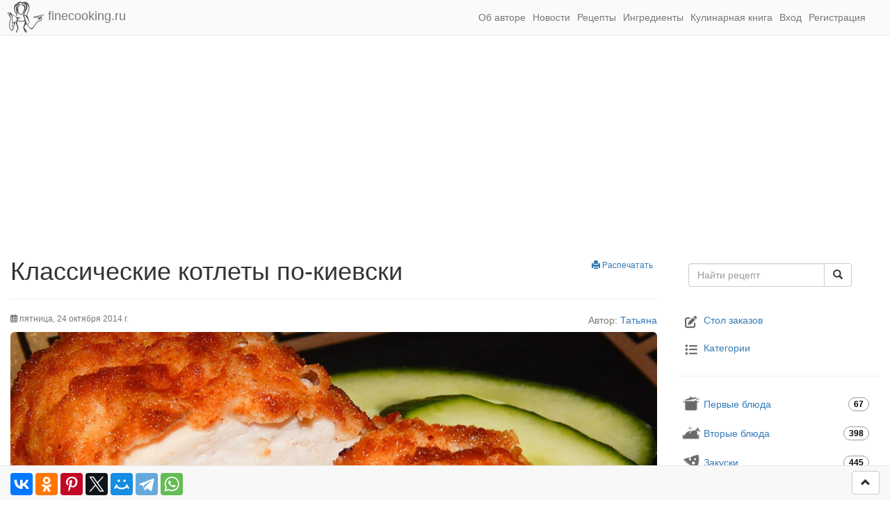

--- FILE ---
content_type: text/html; charset=UTF-8
request_url: https://finecooking.ru/recipe/klassicheskie-kotlety-po-kievski
body_size: 11790
content:
<!DOCTYPE html>
<html lang="ru">
<head>
    <meta charset="UTF-8">
    <meta http-equiv="X-UA-Compatible" content="IE=edge">
    <title>Классические котлеты по-киевски пошаговый рецепт</title>
    <link rel="apple-touch-icon" href="/apple-touch-icon.png">
    <link rel="icon" href="/favicon.ico" sizes="any">
    <link rel="icon" href="/icon.svg" type="image/svg+xml">
    <link rel="manifest" href="/manifest.webmanifest">
    <meta name="viewport" content="width=device-width, initial-scale=1, shrink-to-fit=no">
    <meta name="telegram:channel" content="@finecooking">
    <meta property="fb:pages" content="350247448490453">
    <link rel="alternate" type="application/rss+xml" title="Новые рецепты (rss)" href="/feed/rss">
    <link rel="alternate" type="application/atom+xml" title="Новые рецепты (atom)" href="/feed/atom">
    <link rel="search" type="application/opensearchdescription+xml" title="FineCooking.ru" href="/opensearch.xml">
        <meta name="author" content="Татьяна Берковская">
<meta name="copyright" content="Все права принадлежат Татьяне Берковской">
<meta name="twitter:card" content="summary_large_image">
<meta name="twitter:site" content="@berkovskaya82">
<meta name="twitter:creator" content="@berkovskaya82">
<meta name="twitter:description" content="Классические котлеты по-киевски! Согласитесь, ведь это блюдо настолько известно, что его можно встретить в ресторанах не только русской и украинской кухни. Котлету по-киевски подают по всей Европе и даже в далекой Америке. 
">
<meta name="twitter:image" content="https://finecooking.ru/images/recipe/klassicheskie-kotlety-po-kievski/photo/960w.jpg">
<meta property="og:title" content="Классические котлеты по-киевски">
<meta property="og:type" content="article">
<meta property="og:url" content="https://finecooking.ru/recipe/klassicheskie-kotlety-po-kievski">
<meta property="og:image" content="https://finecooking.ru/images/recipe/klassicheskie-kotlety-po-kievski/photo/960w.jpg">
<meta property="og:site_name" content="FineCooking.ru">
<meta property="og:description" content="Классические котлеты по-киевски! Согласитесь, ведь это блюдо настолько известно, что его можно встретить в ресторанах не только русской и украинской кухни.">
<meta name="description" content="Классические котлеты по-киевски! Согласитесь, ведь это блюдо настолько известно, что его можно встретить в ресторанах не только русской и украинской кухни.">
<link href="https://finecooking.ru/recipe/klassicheskie-kotlety-po-kievski" rel="canonical">
<link href="/assets/f8b80bcc/css/bootstrap.min.css?v=1754040492" rel="stylesheet">
<link href="/assets/fontawesome/css/all.min.css?v=1754040478" rel="preload" as="style" onload="this.onload=null;this.rel=&#039;stylesheet&#039;">
<link href="/css/site.css?v=1754040478" rel="stylesheet">
<link href="/css/recipe.css?v=1754040478" rel="stylesheet">
<script>window.yaContextCb=window.yaContextCb||[]
window.yaContextCb = window.yaContextCb || []
window.CaramelDomain = "finecooking.ru"</script>    <!-- Google tag (gtag.js) -->
    <script async src="https://www.googletagmanager.com/gtag/js?id=G-EVT1MD132C"></script>
    <script>
        window.dataLayer = window.dataLayer || [];
        function gtag(){dataLayer.push(arguments);}
        gtag('js', new Date());
        gtag('config', 'G-EVT1MD132C');
    </script>
</head>
<body>



<header class="hidden-print">
    <nav class="navbar navbar-default navbar-static-top">
        <div class="container-fluid">
            <div class="navbar-header">
                <a class="navbar-brand" href="/">
                    <img src="/img/logo-avatar.png"
                         width="54"
                         height="45"
                         alt="Простые и вкусные пошаговые рецепты домашней кухни с фото - FineCooking.ru" />
                    finecooking.ru
                </a>
                <button type="button"
                        class="navbar-toggle collapsed"
                        data-toggle="collapse"
                        data-target="#header-menu"
                        aria-expanded="false">
                    <span class="glyphicon glyphicon-menu-hamburger"></span>
                </button>
                <button type="button"
                        class="navbar-toggle collapsed"
                        data-toggle="collapse"
                        data-target="#header-search"
                        aria-expanded="true">
                    <span class="glyphicon glyphicon-search"></span>
                </button>
            </div>

            <div id="header-menu" class="collapse navbar-collapse">
                <ul class="nav navbar-nav navbar-right">
                    <li><a href="/about">Об авторе</a></li>
                    <li><a href="/news">Новости</a></li>
                    <li><a href="/recipes">Рецепты</a></li>
                    <li><a href="/ingredient">Ингредиенты</a></li>
                    <li><a href="/cookbook">Кулинарная книга</a></li>
                                                                <li><a href="#" data-toggle="modal" data-target="#loginModal">Вход</a></li>
                        <li><a href="#" data-toggle="modal" data-target="#registerModal">Регистрация</a></li>
                                    </ul>
            </div>

            <div id="header-search" class="collapse navbar-collapse">
                <form action="/search"
                      method="get"
                      class="navbar-form navbar-right visible-xs-block">
                    <div class="input-group">
                        <input type="text" name="q" placeholder="Поиск по сайту..." class="form-control">
                        <span class="input-group-btn">
                            <button type="submit" class="btn btn-default">
                                <span class="glyphicon glyphicon-search"></span>
                            </button>
                        </span>
                    </div>
                </form>
            </div>
                    </div>
    </nav>
            <div class="container-fluid hidden-print" style="height: 280px;">
                <!-- Yandex.RTB R-A-5822461-1 -->
    <div id="yandex_rtb_R-A-5822461-1"></div>
    <script>
        window.yaContextCb.push(()=>{
            Ya.Context.AdvManager.render({
                "blockId": "R-A-5822461-1",
                "renderTo": "yandex_rtb_R-A-5822461-1"
            })
        })
    </script>
            </div>
    </header>

<div class="main container-fluid">
    <div class="row">
        <div class="col-lg-9 recipe-view">
            <main>    <article itemscope itemtype="http://schema.org/Recipe">
        <a class="btn btn-xs pull-right hidden-print" href="javascript:window.print();"><span class="glyphicon glyphicon-print"></span> Распечатать</a>
        <h1 class="fn" itemprop="name">Классические котлеты по-киевски</h1>

        <hr class="hidden-print">

        <div itemscope itemtype="http://schema.org/Person" itemprop="author" class="pull-right">
            <span class="text-muted">Автор:</span> <a href="/about" itemprop="name">Татьяна</a>
        </div>

        
        <p class="hidden-print small text-muted">
            <i class="far fa-calendar-alt"></i>
                            <time datetime="2014-10-24T09:41:31+04:00"
                      itemprop="datePublished">пятница, 24 октября 2014 г.</time>
                    </p>

                                    <picture>
                    <source media="(max-width: 360px)" srcset="/images/recipe/klassicheskie-kotlety-po-kievski/photo/360w.jpg">
                    <source media="(max-width: 480px)" srcset="/images/recipe/klassicheskie-kotlety-po-kievski/photo/480w.jpg">
                    <source media="(max-width: 640px)" srcset="/images/recipe/klassicheskie-kotlety-po-kievski/photo/640w.jpg">
                    <source media="(max-width: 720px)" srcset="/images/recipe/klassicheskie-kotlety-po-kievski/photo/720w.jpg">
                    <source media="(max-width: 960px)" srcset="/images/recipe/klassicheskie-kotlety-po-kievski/photo/960w.jpg">
                    <img src="/images/recipe/klassicheskie-kotlety-po-kievski/photo/960w.jpg"
                         class="img-responsive img-rounded recipe-photo-main hidden-print"
                         alt="Классические котлеты по-киевски"
                         width="960" height="640"
                         fetchpriority="high"
                         itemprop="image" />
                </picture>
                    
        <hr>

        <div class="summary" itemprop="description">
            <p>Классические котлеты по-киевски! Согласитесь, ведь это блюдо настолько известно, что его можно встретить в ресторанах не только русской и украинской кухни. Котлету по-киевски подают по всей Европе и даже в далекой Америке. </p>
<p>Это вкусное и сытное блюдо состоит из отбитого куриного филе в форме котлеты, внутри которой находится ароматное сливочное масло (чаще всего с укропом). Интересно, что изначально это масло кулинары вбивали молоточком в филе курицы и позже начали просто заворачивать его внутрь котлеты, что значительно ускорило и упростило процесс приготовления классической котлеты по-киевски.</p>
<p>Как приготовить котлеты по-киевски дома? Без проблем! Главное знать некоторые тонкости. Прежде всего, помните, что начинка классической котлеты по-киевски состоит исключительно из сливочного масла с укропом. Вдобавок приправлять молотым черным перцем либо другими специями это блюдо нежелательно, так как они будут заметны в соке, который должен быть прозрачным. И еще: после первичной панировки котлеты по-киевски можно поместить ее в морозильник на несколько минут (чтобы корочка лучше держалась), а затем продолжить обваливать ее в сухарях.</p>
        </div>

        <h2 class="page-header">Ингредиенты:</h2>

                    <div class="ingredients">
                                <span class="ingredient small" itemprop="recipeIngredient">
                        <a href="/ingredient/kurinaya-grudka">
                            <img src="/images/ingredient/100/kurinaya-grudka.jpg"
                                 width="100"
                                 height="67"
                                 class="img-responsive hidden-print"
                                 loading="lazy"
                                 alt="Куриная грудка">
                            <span class="name">Куриная грудка</span>
                        </a>
                        <span class="measure small">(<span class="value">1</span> <span class="type">штука</span>)</span>
                    </span>
                                        <span class="ingredient small" itemprop="recipeIngredient">
                        <a href="/ingredient/suhari-panirovochnye">
                            <img src="/images/ingredient/100/suhari-panirovochnye.jpg"
                                 width="100"
                                 height="67"
                                 class="img-responsive hidden-print"
                                 loading="lazy"
                                 alt="Сухари панировочные">
                            <span class="name">Сухари панировочные</span>
                        </a>
                        <span class="measure small">(<span class="value">3</span> <span class="type">столовые ложки</span>)</span>
                    </span>
                                        <span class="ingredient small" itemprop="recipeIngredient">
                        <a href="/ingredient/muka-pshenichnaya">
                            <img src="/images/ingredient/100/muka-pshenichnaja.jpg"
                                 width="100"
                                 height="67"
                                 class="img-responsive hidden-print"
                                 loading="lazy"
                                 alt="Мука пшеничная">
                            <span class="name">Мука пшеничная</span>
                        </a>
                        <span class="measure small">(<span class="value">2</span> <span class="type">столовые ложки</span>)</span>
                    </span>
                                        <span class="ingredient small" itemprop="recipeIngredient">
                        <a href="/ingredient/yajca-kurinye">
                            <img src="/images/ingredient/100/yajca-kurinye.jpg"
                                 width="100"
                                 height="67"
                                 class="img-responsive hidden-print"
                                 loading="lazy"
                                 alt="Яйца куриные">
                            <span class="name">Яйца куриные</span>
                        </a>
                        <span class="measure small">(<span class="value">2</span> <span class="type">штуки</span>)</span>
                    </span>
                                        <span class="ingredient small" itemprop="recipeIngredient">
                        <a href="/ingredient/maslo-slivochnoe">
                            <img src="/images/ingredient/100/maslo-slivochnoe.jpg"
                                 width="100"
                                 height="67"
                                 class="img-responsive hidden-print"
                                 loading="lazy"
                                 alt="Масло сливочное">
                            <span class="name">Масло сливочное</span>
                        </a>
                        <span class="measure small">(<span class="value">50</span> <span class="type">граммов</span>)</span>
                    </span>
                                        <span class="ingredient small" itemprop="recipeIngredient">
                        <a href="/ingredient/povarennaya-sol">
                            <img src="/images/ingredient/100/povarennaya-sol.jpg"
                                 width="100"
                                 height="67"
                                 class="img-responsive hidden-print"
                                 loading="lazy"
                                 alt="Поваренная соль">
                            <span class="name">Поваренная соль</span>
                        </a>
                        <span class="measure small">(<span class="value">0.25</span> <span class="type">чайной ложки</span>)</span>
                    </span>
                                        <span class="ingredient small" itemprop="recipeIngredient">
                        <a href="/ingredient/ukrop">
                            <img src="/images/ingredient/100/ukrop.jpg"
                                 width="100"
                                 height="67"
                                 class="img-responsive hidden-print"
                                 loading="lazy"
                                 alt="Укроп">
                            <span class="name">Укроп</span>
                        </a>
                        <span class="measure small">(<span class="value">1</span> <span class="type">пучок</span>)</span>
                    </span>
                                        <span class="ingredient small" itemprop="recipeIngredient">
                        <a href="/ingredient/maslo-podsolnechnoe">
                            <img src="/images/ingredient/100/maslo-podsolnechnoe.jpg"
                                 width="100"
                                 height="67"
                                 class="img-responsive hidden-print"
                                 loading="lazy"
                                 alt="Масло подсолнечное">
                            <span class="name">Масло подсолнечное</span>
                        </a>
                        <span class="measure small">(<span class="value">1</span> <span class="type">стакан</span>)</span>
                    </span>
                                </div>
            <div class="clearfix"></div>
            
        <hr>

        <div class="info">
            <i class="fas fa-book"></i>
            Категории:
            <a href="/category/vtorye-bljuda">Вторые блюда</a>            <br>
            <i class="fas fa-chart-pie"></i>
            Количество порций:
            <b class="yield" itemprop="recipeYield">4</b>
            <br>
            <i class="far fa-clock"></i>
            Время приготовления:
            <time class="duration"
                  itemprop="totalTime"
                  datetime="PT1H"
                  content="PT1H"><span class="value-title" title="PT1H"> </span><b>1 час</b></time>
                    </div>

        <noindex class="hidden-print">
            <br>
            <div>    <div caramel-id="01j78m17ga1mvhzfmm7a1nf3p7"></div>
    </div>
        </noindex>

        <h2 class="page-header">Приготовление блюда по шагам:</h2>

        <div class="instructions">
                                    <section id="step-1">
                <a href="#step-1"
                   title="Классические котлеты по-киевски - Шаг 1"
                    class="btn btl-link">
                    Шаг 1                </a>
                <div class="panel panel-default step">
                    <div class="row panel-body instruction" itemprop="recipeInstructions">
                        <div class="col-xs-12 col-sm-6">
                            <img class="img-responsive img-rounded photo hidden-print" src="/images/recipe/klassicheskie-kotlety-po-kievski/step-5fb959b54dc8f/480w.jpg" width="480" height="310" alt="Классические котлеты по-киевски. Шаг 1" loading="lazy">                        </div>
                        <div class="col-xs-12 col-sm-6">
                            <p>Готовить котлеты по-киевски мы будем из таких продуктов: охлажденная (если замороженная, предварительно разморозить) куриная грудка, яйцо куриное, масло сливочное, свежий укроп, соль, мука пшеничная, сухари панировочные, масло подсолнечное без запаха для жарки.</p>
                        </div>
                    </div>
                </div>
                            </section>
                    <section id="step-2">
                <a href="#step-2"
                   title="Классические котлеты по-киевски - Шаг 2"
                    class="btn btl-link">
                    Шаг 2                </a>
                <div class="panel panel-default step">
                    <div class="row panel-body instruction" itemprop="recipeInstructions">
                        <div class="col-xs-12 col-sm-6">
                            <img class="img-responsive img-rounded photo hidden-print" src="/images/recipe/klassicheskie-kotlety-po-kievski/step-5fb959b595479/480w.jpg" width="480" height="310" alt="Классические котлеты по-киевски. Шаг 2" loading="lazy">                        </div>
                        <div class="col-xs-12 col-sm-6">
                            <p>Первым делом подготовим масло - оно должно быть мягким, чтобы легко смешалось с измельченным свежим укропом. Если вы не любите эту ароматную травку, можно обойтись без нее. Итак, соединяем масло с укропом, хорошо перемешиваем. У нас будет 4 котлеты по-киевски, значит нужно сделать 4 заготовки. Удобнее всего это делать 2 столовыми ложками, формируя колбаски. Помещаем их в морозилку, пока будем заниматься мясом.</p>
                        </div>
                    </div>
                </div>
                            </section>
                    <section id="step-3">
                <a href="#step-3"
                   title="Классические котлеты по-киевски - Шаг 3"
                    class="btn btl-link">
                    Шаг 3                </a>
                <div class="panel panel-default step">
                    <div class="row panel-body instruction" itemprop="recipeInstructions">
                        <div class="col-xs-12 col-sm-6">
                            <img class="img-responsive img-rounded photo hidden-print" src="/images/recipe/klassicheskie-kotlety-po-kievski/step-5fb959bb5de64/480w.jpg" width="480" height="310" alt="Классические котлеты по-киевски. Шаг 3" loading="lazy">                        </div>
                        <div class="col-xs-12 col-sm-6">
                            <p>Куриные грудки помыть и обсушить. Разрезаем их вдоль, чтобы получилось 4 плоских куска. В грудке есть внутренняя часть, она называется филе-миньон - самое мягкое и нежное мясо. У нас 1 грудка, значит 2 филе. Их тоже нужно разрезать так, чтобы получилось 4 кусочка.</p>
                        </div>
                    </div>
                </div>
                            </section>
                    <section id="step-4">
                <a href="#step-4"
                   title="Классические котлеты по-киевски - Шаг 4"
                    class="btn btl-link">
                    Шаг 4                </a>
                <div class="panel panel-default step">
                    <div class="row panel-body instruction" itemprop="recipeInstructions">
                        <div class="col-xs-12 col-sm-6">
                            <img class="img-responsive img-rounded photo hidden-print" src="/images/recipe/klassicheskie-kotlety-po-kievski/step-5fb959be00c30/480w.jpg" width="480" height="310" alt="Классические котлеты по-киевски. Шаг 4" loading="lazy">                        </div>
                        <div class="col-xs-12 col-sm-6">
                            <p>Теперь будем отбивать мясо кухонным молоточком. Чтобы работать было легче, а на столе сохранилась чистота, кладем 1 кусок мяса на доску, затягиваем пищевой пленкой. Отбиваем молоточком - грудка у нас хорошо спрятана, поэтому молоточек не касается мяса, а лишь пленки. Так отбиваем все мясо. Затем его немного посолим по вкусу.</p>
                        </div>
                    </div>
                </div>
                            </section>
                    <section id="step-5">
                <a href="#step-5"
                   title="Классические котлеты по-киевски - Шаг 5"
                    class="btn btl-link">
                    Шаг 5                </a>
                <div class="panel panel-default step">
                    <div class="row panel-body instruction" itemprop="recipeInstructions">
                        <div class="col-xs-12 col-sm-6">
                            <img class="img-responsive img-rounded photo hidden-print" src="/images/recipe/klassicheskie-kotlety-po-kievski/step-5fb959be4a04e/480w.jpg" width="480" height="310" alt="Классические котлеты по-киевски. Шаг 5" loading="lazy">                        </div>
                        <div class="col-xs-12 col-sm-6">
                            <p>Масляные заготовки как раз подмерзли - они твердые и с ними можно работать.</p>
                        </div>
                    </div>
                </div>
                            </section>
                    <section id="step-6">
                <a href="#step-6"
                   title="Классические котлеты по-киевски - Шаг 6"
                    class="btn btl-link">
                    Шаг 6                </a>
                <div class="panel panel-default step">
                    <div class="row panel-body instruction" itemprop="recipeInstructions">
                        <div class="col-xs-12 col-sm-6">
                            <img class="img-responsive img-rounded photo hidden-print" src="/images/recipe/klassicheskie-kotlety-po-kievski/step-5fb959be955b6/480w.jpg" width="480" height="310" alt="Классические котлеты по-киевски. Шаг 6" loading="lazy">                        </div>
                        <div class="col-xs-12 col-sm-6">
                            <p>Берем кусочек филе-миньон и заворачиваем в него масло.</p>
                        </div>
                    </div>
                </div>
                            </section>
                    <section id="step-7">
                <a href="#step-7"
                   title="Классические котлеты по-киевски - Шаг 7"
                    class="btn btl-link">
                    Шаг 7                </a>
                <div class="panel panel-default step">
                    <div class="row panel-body instruction" itemprop="recipeInstructions">
                        <div class="col-xs-12 col-sm-6">
                            <img class="img-responsive img-rounded photo hidden-print" src="/images/recipe/klassicheskie-kotlety-po-kievski/step-5fb959bee2bcb/480w.jpg" width="480" height="310" alt="Классические котлеты по-киевски. Шаг 7" loading="lazy">                        </div>
                        <div class="col-xs-12 col-sm-6">
                            <p>Затем выкладываем маленькую заготовку на отбитое куриное филе (с краю) и еще раз заворачиваем.</p>
                        </div>
                    </div>
                </div>
                            </section>
                    <section id="step-8">
                <a href="#step-8"
                   title="Классические котлеты по-киевски - Шаг 8"
                    class="btn btl-link">
                    Шаг 8                </a>
                <div class="panel panel-default step">
                    <div class="row panel-body instruction" itemprop="recipeInstructions">
                        <div class="col-xs-12 col-sm-6">
                            <img class="img-responsive img-rounded photo hidden-print" src="/images/recipe/klassicheskie-kotlety-po-kievski/step-5fb959bf2f9f5/480w.jpg" width="480" height="310" alt="Классические котлеты по-киевски. Шаг 8" loading="lazy">                        </div>
                        <div class="col-xs-12 col-sm-6">
                            <p>Получается вот такая котлета, в которой масло надежно укутано в целых два мясных слоя. Это очень важно, так как в процессе жарки это масло может вытечь, а это уже получится не котлета по-киевски.  Форма котлеты должна быть такой: она овальная с заостренными концами. Всего делаем подобным образом 4 штуки.</p>
                        </div>
                    </div>
                </div>
                                    <noindex class="hidden-print">
                        <div>    <!-- Yandex.RTB R-A-5822461-3 -->
    <div id="yandex_rtb_R-A-5822461-3"></div>
    <script>
        window.yaContextCb.push(()=>{
            Ya.Context.AdvManager.render({
                "blockId": "R-A-5822461-3",
                "renderTo": "yandex_rtb_R-A-5822461-3"
            })
        })
    </script>
    <br></div>
                    </noindex>
                                </section>
                    <section id="step-9">
                <a href="#step-9"
                   title="Классические котлеты по-киевски - Шаг 9"
                    class="btn btl-link">
                    Шаг 9                </a>
                <div class="panel panel-default step">
                    <div class="row panel-body instruction" itemprop="recipeInstructions">
                        <div class="col-xs-12 col-sm-6">
                            <img class="img-responsive img-rounded photo hidden-print" src="/images/recipe/klassicheskie-kotlety-po-kievski/step-5fb959bf7179b/480w.jpg" width="480" height="310" alt="Классические котлеты по-киевски. Шаг 9" loading="lazy">                        </div>
                        <div class="col-xs-12 col-sm-6">
                            <p>Теперь первичная панировка - в пшеничной муке. Как я говорила выше, после этого можно на несколько минут положить котлеты в морозилку, после чего продолжить. Тем временем ставим на плиту кастрюльку с маслом и разогреваем его.</p>
                        </div>
                    </div>
                </div>
                            </section>
                    <section id="step-10">
                <a href="#step-10"
                   title="Классические котлеты по-киевски - Шаг 10"
                    class="btn btl-link">
                    Шаг 10                </a>
                <div class="panel panel-default step">
                    <div class="row panel-body instruction" itemprop="recipeInstructions">
                        <div class="col-xs-12 col-sm-6">
                            <img class="img-responsive img-rounded photo hidden-print" src="/images/recipe/klassicheskie-kotlety-po-kievski/step-5fb959bfb9bbc/480w.jpg" width="480" height="310" alt="Классические котлеты по-киевски. Шаг 10" loading="lazy">                        </div>
                        <div class="col-xs-12 col-sm-6">
                            <p>Разболтаем яйцо и обволакиваем в нем котлеты.</p>
                        </div>
                    </div>
                </div>
                            </section>
                    <section id="step-11">
                <a href="#step-11"
                   title="Классические котлеты по-киевски - Шаг 11"
                    class="btn btl-link">
                    Шаг 11                </a>
                <div class="panel panel-default step">
                    <div class="row panel-body instruction" itemprop="recipeInstructions">
                        <div class="col-xs-12 col-sm-6">
                            <img class="img-responsive img-rounded photo hidden-print" src="/images/recipe/klassicheskie-kotlety-po-kievski/step-5fb959c00e18a/480w.jpg" width="480" height="310" alt="Классические котлеты по-киевски. Шаг 11" loading="lazy">                        </div>
                        <div class="col-xs-12 col-sm-6">
                            <p>Сразу же после этого - панировка в сухарях. Работаем быстро и аккуратно! </p>
                        </div>
                    </div>
                </div>
                            </section>
                    <section id="step-12">
                <a href="#step-12"
                   title="Классические котлеты по-киевски - Шаг 12"
                    class="btn btl-link">
                    Шаг 12                </a>
                <div class="panel panel-default step">
                    <div class="row panel-body instruction" itemprop="recipeInstructions">
                        <div class="col-xs-12 col-sm-6">
                            <img class="img-responsive img-rounded photo hidden-print" src="/images/recipe/klassicheskie-kotlety-po-kievski/step-5fb959c04e7ff/480w.jpg" width="480" height="310" alt="Классические котлеты по-киевски. Шаг 12" loading="lazy">                        </div>
                        <div class="col-xs-12 col-sm-6">
                            <p>Масло как раз нагрелось - от него должен исходить легкий дымок. Только не перегрейте, иначе панировка начнет гореть. Обжариваем каждую котлету до румяного состояния на среднем огне около 5 минут.</p>
                        </div>
                    </div>
                </div>
                            </section>
                    <section id="step-13">
                <a href="#step-13"
                   title="Классические котлеты по-киевски - Шаг 13"
                    class="btn btl-link">
                    Шаг 13                </a>
                <div class="panel panel-default step">
                    <div class="row panel-body instruction" itemprop="recipeInstructions">
                        <div class="col-xs-12 col-sm-6">
                            <img class="img-responsive img-rounded photo hidden-print" src="/images/recipe/klassicheskie-kotlety-po-kievski/step-5fb959cdd56ca/480w.jpg" width="480" height="310" alt="Классические котлеты по-киевски. Шаг 13" loading="lazy">                        </div>
                        <div class="col-xs-12 col-sm-6">
                            <p>Затем перекладываем котлеты по-киевски в подходящую форму для запекания и доготавливаем их в горячей духовке при 190 градусах около 15 минут.</p>
                        </div>
                    </div>
                </div>
                            </section>
                    <section id="step-14">
                <a href="#step-14"
                   title="Классические котлеты по-киевски - Шаг 14"
                    class="btn btl-link">
                    Шаг 14                </a>
                <div class="panel panel-default step">
                    <div class="row panel-body instruction" itemprop="recipeInstructions">
                        <div class="col-xs-12 col-sm-6">
                            <img class="img-responsive img-rounded photo hidden-print" src="/images/recipe/klassicheskie-kotlety-po-kievski/step-5fb959ce5661b/480w.jpg" width="480" height="310" alt="Классические котлеты по-киевски. Шаг 14" loading="lazy">                        </div>
                        <div class="col-xs-12 col-sm-6">
                            <p>Классические котлеты по-киевски готовы! Подаем их сразу же, еще горячими со свежими овощами и гарниром на выбор.</p>
                        </div>
                    </div>
                </div>
                            </section>
                    <section id="step-15">
                <a href="#step-15"
                   title="Классические котлеты по-киевски - Шаг 15"
                    class="btn btl-link">
                    Шаг 15                </a>
                <div class="panel panel-default step">
                    <div class="row panel-body instruction" itemprop="recipeInstructions">
                        <div class="col-xs-12 col-sm-6">
                            <img class="img-responsive img-rounded photo hidden-print result-photo" src="/images/recipe/klassicheskie-kotlety-po-kievski/step-5fb959ceb0273/480w.jpg" width="480" height="310" alt="Классические котлеты по-киевски. Шаг 15" loading="lazy" itemprop="resultPhoto">                        </div>
                        <div class="col-xs-12 col-sm-6">
                            <p>Видите разрез: отличительная особенность настоящей котлеты по-киевски - вытекающее масло. Если вы сделаете все правильно, все масло останется внутри котлеты, а не вытечет наружу при приготовлении. Приятного аппетита вам и вашей семье!</p>
                        </div>
                    </div>
                </div>
                            </section>
                </div>
    </article>

    

<div class="hidden-print">
    <div class="panel panel-default">
        <div class="panel-body">
            Понравился рецепт? Поделитесь им в соцсетях со своими друзьями - сделайте и их жизнь вкуснее!
        </div>
    </div>

    
    <h4 class="page-header">Похожие рецепты:</h4>
    <div class="row similar">
                    <div class="col-xs-12 col-sm-6 col-md-3 text-center">
                <div class="thumbnail">
                    <a href="/recipe/blinchiki-s-kapustoy-gribami-i-yaycami-v-panirovke">
                        <img src="/images/recipe/blinchiki-s-kapustoy-gribami-i-yaycami-v-panirovke/photo/360w.jpg"
                             width="360"
                             height="240"
                             loading="lazy"
                             alt="Блинчики с капустой, грибами и яйцами в панировке">
                        <div class="caption text-center">Блинчики с капустой, грибами и яйцами в панировке</div>
                    </a>
                </div>
            </div>
                    <div class="col-xs-12 col-sm-6 col-md-3 text-center">
                <div class="thumbnail">
                    <a href="/recipe/kurinye-kotlety-s-tvorogom">
                        <img src="/images/recipe/kurinye-kotlety-s-tvorogom/photo/360w.jpg"
                             width="360"
                             height="240"
                             loading="lazy"
                             alt="Куриные котлеты с творогом">
                        <div class="caption text-center">Куриные котлеты с творогом</div>
                    </a>
                </div>
            </div>
                    <div class="col-xs-12 col-sm-6 col-md-3 text-center">
                <div class="thumbnail">
                    <a href="/recipe/zrazy-kurinye-s-gribami">
                        <img src="/images/recipe/zrazy-kurinye-s-gribami/photo/360w.jpg"
                             width="360"
                             height="240"
                             loading="lazy"
                             alt="Зразы куриные с грибами">
                        <div class="caption text-center">Зразы куриные с грибами</div>
                    </a>
                </div>
            </div>
                    <div class="col-xs-12 col-sm-6 col-md-3 text-center">
                <div class="thumbnail">
                    <a href="/recipe/kotlety-paparac-kvetka">
                        <img src="/images/recipe/kotlety-paparac-kvetka/photo/360w.jpg"
                             width="360"
                             height="240"
                             loading="lazy"
                             alt="Котлеты Папараць-кветка">
                        <div class="caption text-center">Котлеты Папараць-кветка</div>
                    </a>
                </div>
            </div>
            </div>

    <br>

    <a name="comments"></a>

    <noindex class="hidden-print">    <!-- Yandex.RTB R-A-5822461-2 -->
    <div id="yandex_rtb_R-A-5822461-2"></div>
    <script>
        window.yaContextCb.push(()=>{
            Ya.Context.AdvManager.render({
                "blockId": "R-A-5822461-2",
                "renderTo": "yandex_rtb_R-A-5822461-2"
            })
        })
    </script>
    </noindex>

    <br>

    <div id="cackle-comments"></div><script>
                var cackle_widget = window.cackle_widget || [];
                var cackleCommentsHandler = function () {
                    var commentsRect = document.getElementById('cackle-comments').getBoundingClientRect()
                    if (!window.Cackle || 0 < commentsRect.top - window.screen.height + 300) return
                    cackle_widget.push({ widget: 'Comment', id: 37856, container: 'cackle-comments', chanWithoutParams: true });
                    window.Cackle.bootstrap(true);
                    document.removeEventListener('scroll', cackleCommentsHandler)
                }; document.addEventListener('scroll', cackleCommentsHandler)
            </script><a id="mc-link" href="http://cackle.me" rel="noopener" target="_blank">Комментарии для сайта <b style="color:#4FA3DA">Cackl</b><b style="color:#F65077">e</b></a>
            <hr>
        <div id="vk_comments" class="comments"></div>    
</div>

</main>
        </div>
        <div class="col-lg-3 leftmenu hidden-print">
                        
<div itemscope itemtype="http://schema.org/WebSite">
    <meta itemprop="name" content="FineCooking.ru"/>
    <link itemprop="url" href="https://finecooking.ru/"/>
    <form class="navbar-form" role="search" action="https://finecooking.ru/search" method="get" itemprop="potentialAction" itemscope itemtype="http://schema.org/SearchAction">
        <meta itemprop="target" content="https://finecooking.ru/search?q={q}"/>
        <div class="input-group">
        <input type="text" placeholder="Найти рецепт" name="q" class="form-control" itemprop="query-input" required>
        <span class="input-group-btn">
        <button class="btn btn-default " type="submit"><span class="glyphicon glyphicon-search"></span></button>
      </span>
    </div>
    </form>
</div>

<br>

<nav class="categories">
    <ul class="nav category main">
        <li><a href="/orders"><i class="fa-li fas fa-edit fa-lg"></i>Стол заказов</a></li>
        <li><a href="/category"><i class="fa-li fas fa-list fa-lg"></i>Категории</a></li>
    </ul>
</nav>

<hr>

<nav class="categories">
    <ul id="w0" class="nav nav-stacked nav" data-offset-top="50"><li class="category"><a href="/category/pervye-bljuda" class="pervye-bljuda">Первые блюда <span class="badge pull-right">67</span></a></li>
<li class="category"><a href="/category/vtorye-bljuda" class="vtorye-bljuda">Вторые блюда <span class="badge pull-right">398</span></a></li>
<li class="category"><a href="/category/zakuski" class="zakuski">Закуски <span class="badge pull-right">445</span></a></li>
<li class="category"><a href="/category/salaty" class="salaty">Салаты <span class="badge pull-right">209</span></a></li>
<li class="category"><a href="/category/sousy-kremy" class="sousy-kremy">Соусы, кремы <span class="badge pull-right">104</span></a></li>
<li class="category"><a href="/category/napitki" class="napitki">Напитки <span class="badge pull-right">138</span></a></li>
<li class="category"><a href="/category/deserty" class="deserty">Десерты <span class="badge pull-right">535</span></a></li>
<li class="category"><a href="/category/vypechka" class="vypechka">Выпечка <span class="badge pull-right">674</span></a></li>
<li class="category"><a href="/category/bezglutenovaya-vypechka" class="bezglutenovaya-vypechka">Безглютеновая выпечка <span class="badge pull-right">22</span></a></li>
<li class="category"><a href="/category/torty" class="torty">Торты <span class="badge pull-right">63</span></a></li>
<li class="category"><a href="/category/pasha" class="pasha">Пасха <span class="badge pull-right">112</span></a></li>
<li class="category"><a href="/category/konservacija-i-zagotovki" class="konservacija-i-zagotovki">Заготовки на зиму <span class="badge pull-right">343</span></a></li>
<li class="category"><a href="/category/bljuda-v-multivarke" class="bljuda-v-multivarke">Блюда в мультиварке <span class="badge pull-right">123</span></a></li>
<li class="category"><a href="/category/bljuda-v-hlebopechke" class="bljuda-v-hlebopechke">Блюда в хлебопечке <span class="badge pull-right">28</span></a></li>
<li class="category"><a href="/category/khleb" class="khleb">Хлеб <span class="badge pull-right">135</span></a></li>
<li class="category"><a href="/category/testo" class="testo">Тесто <span class="badge pull-right">46</span></a></li>
<li class="category"><a href="/category/bliny-i-oladi" class="bliny-i-oladi">Блины и оладьи <span class="badge pull-right">84</span></a></li>
<li class="category"><a href="/category/postnye-bljuda" class="postnye-bljuda">Постные блюда <span class="badge pull-right">595</span></a></li>
<li class="category"><a href="/category/poleznye-melochi" class="poleznye-melochi">Полезные мелочи <span class="badge pull-right">52</span></a></li></ul></nav>
                        <hr>
                                        <div class="sidebar-box visible-lg-block">
                    <div class="sidebar-float" data-spy="affix" data-offset-top="1500" data-offset-bottom="1300">
                        <noindex>    <!-- Yandex.RTB R-A-5822461-4 -->
    <div id="yandex_rtb_R-A-5822461-4"></div>
    <script>
        window.yaContextCb.push(()=>{
            Ya.Context.AdvManager.render({
                "blockId": "R-A-5822461-4",
                "renderTo": "yandex_rtb_R-A-5822461-4"
            })
        })
    </script>
    </noindex>
                    </div>
                </div>
                    </div>
    </div>
            <div class="row hidden-print">
            <hr>
                <!-- Yandex.RTB R-A-5822461-13 -->
    <div id="yandex_rtb_R-A-5822461-13"></div>
    <script>
        window.yaContextCb.push(() => {
            Ya.Context.AdvManager.render({
                "blockId": "R-A-5822461-13",
                "renderTo": "yandex_rtb_R-A-5822461-13"
            })
        })
    </script>
        <div caramel-id="01j78m1e5wrb23jafzm2rxx5gq"></div>
            </div>
    </div>


<nav class="navbar navbar-default navbar-fixed-bottom">
    <div class="container-fluid">
        <div class="ya-share2" data-services="vkontakte,odnoklassniki,facebook,pinterest,twitter,moimir,telegram,whatsapp" data-image="https://finecooking.ru/images/recipe/klassicheskie-kotlety-po-kievski/photo/960w.jpg" data-size="m" data-limit="9" data-direction="horizontal" data-popup-direction="top"></div>        <button class="btn btn-default go-to-top pull-right">
            <span class="glyphicon glyphicon-chevron-up"></span>
        </button>
    </div>
</nav>

<footer class="hidden-print">
    <div class="container-fluid small">
        <div class="row">
            <div class="col-xs-6 social">
                <ul class="fa-ul">
                    <li><i class="fa-li fas fa-at"></i><a href="mailto:tanya@finecooking.ru" rel="nofollow">tanya@finecooking.ru</a></li>
                    <li><i class="fa-li fab fa-telegram-plane"></i><a href="https://t.me/finecooking" rel="nofollow">Telegram</a></li>
                    <li><i class="fa-li fab fa-facebook"></i><a href="https://www.facebook.com/clubfinecooking/" rel="nofollow">Facebook</a></li>
                    <li><i class="fa-li fab fa-twitter"></i><a href="https://twitter.com/berkovskaya82" rel="nofollow">Twitter</a></li>
                    <li><i class="fa-li fab fa-pinterest-p"></i><a href="https://www.pinterest.com/berkovskaya82/" rel="nofollow">Pinterest</a></li>
                    <li><i class="fa-li fab fa-vk"></i><a href="https://vk.com/id169772379" rel="nofollow">Вконтакте</a></li>
                    <li><i class="fa-li fab fa-odnoklassniki"></i><a href="http://ok.ru/profile/560669285048" rel="nofollow">Одноклассники</a></li>
                    <li><i class="fa-li fas fa-rss"></i><a href="/feed/atom">Atom</a></li>
                    <li><i class="fa-li fas fa-rss"></i><a href="/feed/rss">RSS</a></li>
                </ul>
            </div>
            <div class="col-xs-6 navigation">
                <ul class="fa-ul">
                    <li><i class="fa-li fas fa-home"></i><a href="/">Главная</a></li>
                    <li><i class="fa-li fas fa-female"></i><a href="/about">Об авторе</a></li>
                    <li><i class="fa-li fas fa-utensils"></i><a href="/recipes">Рецепты</a></li>
                    <li><i class="fa-li fas fa-list"></i><a href="/category">Категории</a></li>
                    <li><i class="fa-li fas fa-shopping-basket"></i><a href="/ingredient">Ингредиенты</a></li>
                    <li><i class="fa-li far fa-newspaper"></i><a href="/news">Новости</a></li>
                    <li><i class="fa-li fas fa-edit"></i><a href="/orders">Стол заказов</a></li>
                    <li><i class="fa-li fas fa-book"></i><a href="/cookbook">Кулинарная книга</a></li>
                                    </ul>
            </div>
        </div>
        <div class="row">
            <div class="col-xs-12 col-sm-10">
                <a href="https://finecooking.ru/">Домашняя кухня без проблем</a> &copy; 2014-2025 FineCooking.ru<br>
                Все тексты и фотографии, опубликованные на сайте FineCooking.ru, защищены законом об авторском праве.<br>
                Любая частичная или полная перепечатка опубликованной информации без активной ссылки на источник запрещена.
            </div>
            <div class="col-xs-12 col-sm-2">
                <noindex>    <!-- Yandex.Metrika counter -->
    <script type="text/javascript" >
    (function(m,e,t,r,i,k,a){m[i]=m[i]||function(){(m[i].a=m[i].a||[]).push(arguments)};
    m[i].l=1*new Date();k=e.createElement(t),a=e.getElementsByTagName(t)[0],k.async=1,k.src=r,a.parentNode.insertBefore(k,a)})
    (window, document, "script", "https://mc.yandex.ru/metrika/tag.js", "ym");
    ym(26362272, "init", { clickmap:true, trackLinks:true, accurateTrackBounce:true });
    </script>
    <noscript><div><img src="https://mc.yandex.ru/watch/26362272" style="position:absolute; left:-9999px;" alt="Yandex.Metrika" /></div></noscript>
    <!-- /Yandex.Metrika counter -->

    <!-- Google.Analytics counter -->
    <script>
      (function(i,s,o,g,r,a,m){i['GoogleAnalyticsObject']=r;i[r]=i[r]||function(){
      (i[r].q=i[r].q||[]).push(arguments)},i[r].l=1*new Date();a=s.createElement(o),
      m=s.getElementsByTagName(o)[0];a.async=1;a.src=g;m.parentNode.insertBefore(a,m)
      })(window,document,'script','//www.google-analytics.com/analytics.js','ga');
      ga('create', 'UA-55333434-1', 'auto');
      ga('require', 'displayfeatures');
      ga('send', 'pageview');
    </script>
    <!-- /Google.Analytics counter -->

<!--LiveInternet counter-->
<a href="//www.liveinternet.ru/click" target="_blank" rel="noopener"><img id="licntA4EB" width="88" height="31" style="border:0"
title="LiveInternet: показано число просмотров за 24 часа, посетителей за 24 часа и за сегодня"
src="[data-uri]"
alt=""/></a>
<script>(function(d,s){d.getElementById("licntA4EB").src=
"//counter.yadro.ru/hit?t14.6;r"+escape(d.referrer)+
((typeof(s)=="undefined")?"":";s"+s.width+"*"+s.height+"*"+
(s.colorDepth?s.colorDepth:s.pixelDepth))+";u"+escape(d.URL)+
";h"+escape(d.title.substring(0,150))+";"+Math.random()})
(document,screen)</script>
<!--/LiveInternet-->
</noindex>
            </div>
        </div>
    </div>
</footer>

    <div class="modal fade auth-modal" id="loginModal" tabindex="-1" role="dialog" aria-labelledby="loginModalLabel">
        <div class="modal-dialog modal-sm" role="document">
            <div class="modal-content">
                <div class="modal-header">
                    <button type="button" class="close" data-dismiss="modal" aria-label="Close"><span aria-hidden="true">&times;</span></button>
                    <h3 class="modal-title" id="loginModalLabel">Вход</h3>
                </div>
                <div class="modal-body">
                    <form id="login-form" action="/login" method="post" role="form">
                                                <div class="form-group field-user-email">
                            <input type="email" class="form-control" name="User[email]" placeholder="E-Mail" required>
                        </div>
                        <div class="form-group field-user-password">
                            <input type="password" class="form-control" name="User[password]" placeholder="Пароль" minlength="5" required>
                        </div>
                        <div class="text-center">
                            <p class="alert alert-danger hidden form-error small"></p>
                            <button type="submit" class="btn btn-default" data-loading-text="<i class='fa fa-spinner fa-spin'></i> Входим...">Войти</button>
                        </div>
                        <div class="text-center">
                            <button type="button" class="btn btn-link" data-dismiss="modal" data-toggle="modal" data-target="#resetModal">Забыли пароль?</button>
                        </div>
                    </form>
                </div>
            </div>
        </div>
    </div>

    <div class="modal fade auth-modal" id="resetModal" tabindex="-1" role="dialog" aria-labelledby="resetModalLabel">
        <div class="modal-dialog modal-sm" role="document">
            <div class="modal-content">
                <div class="modal-header">
                    <button type="button" class="close" data-dismiss="modal" aria-label="Close"><span aria-hidden="true">&times;</span></button>
                    <h3 class="modal-title" id="resetModalLabel">Сброс пароля</h3>
                </div>
                <div class="modal-body">
                    <form id="reset-form" action="/send-reset-password" method="post" role="form">
                                                <div class="form-group field-user-email">
                            <input type="email" class="form-control" name="User[email]" placeholder="E-Mail" required>
                        </div>
                        <div class="text-center">
                            <p class="alert alert-success hidden form-success small"></p>
                            <p class="alert alert-danger hidden form-error small"></p>
                            <button type="submit" class="btn btn-default" data-loading-text="<i class='fa fa-spinner fa-spin'></i> Отправляем...">Отправить</button>
                        </div>
                    </form>
                </div>
            </div>
        </div>
    </div>

    <div class="modal fade auth-modal" id="registerModal" tabindex="-1" role="dialog" aria-labelledby="registerModalLabel">
        <div class="modal-dialog modal-sm" role="document">
            <div class="modal-content">
                <div class="modal-header">
                    <button type="button" class="close" data-dismiss="modal" aria-label="Close"><span aria-hidden="true">&times;</span></button>
                    <h3 class="modal-title" id="registerModalLabel">Регистрация</h3>
                </div>
                <div class="modal-body">
                    <form id="register-form" action="/register" method="post" role="form">
                                                <div class="form-group field-user-username">
                            <input
                                type="text"
                                class="form-control"
                                name="User[username]"
                                placeholder="Имя пользователя"
                                minlength="3"
                                required>
                        </div>
                        <div class="form-group field-user-email">
                            <input
                                type="email"
                                class="form-control"
                                name="User[email]"
                                placeholder="E-Mail"
                                required>
                                <div class="text-muted small text-center">
                                    <em>Используется для входа</em>
                                </div>
                        </div>
                        <div class="form-group field-user-password">
                            <input
                                type="password"
                                class="form-control"
                                name="User[password]"
                                placeholder="Пароль"
                                minlength="6"
                                required>
                        </div>
                        <div class="form-group field-user-password">
                            <input
                                type="password"
                                class="form-control"
                                name="User[password_repeat]"
                                placeholder="Еще раз пароль"
                                minlength="6"
                                required>
                        </div>
                        <div class="form-group checkbox text-center">
                            <label>
                            <input
                                type="checkbox"
                                name="subscribe"
                                checked>
                            Получать новости сайта
                            </label>
                        </div>
                        <div class="text-center">
                            <input type="hidden" name="code" value="1763693202" />
                            <p class="alert alert-danger text-danger text-left hidden form-error small"></p>
                            <button
                                type="submit"
                                class="btn btn-default"
                                name="code"
                                value="1763693202"
                                data-loading-text="<i class='fa fa-spinner fa-spin'></i> Регистрируемся...">
                                Зарегистрироваться
                            </button>
                        </div>
                    </form>
                    <div id="register-success" class="alert alert-success hidden text-center"></div>
                </div>
            </div>
        </div>
    </div>

<script src="/assets/f17384a4/jquery.min.js?v=1754040492"></script>
<script src="/assets/47adcc38/yii.js?v=1754040492"></script>
<script src="/assets/f8b80bcc/js/bootstrap.min.js?v=1754040492"></script>
<script src="/js/app.js?v=1754040478" defer></script>
<script src="/js/recipe.js?v=1754040478" defer></script>
<script src="//yandex.ru/ads/system/context.js" defer></script>
<script src="//cackle.me/widget.js" async></script>
<script src="//vk.com/js/api/openapi.js?169" defer></script>
<script src="/js/vkInit.js?v=1754040478" defer></script>
<script src="/js/vkComments.js?v=1754040478" defer></script>
<script src="//cdn.digitalcaramel.com/caramel.js" defer></script>
<script src="//yastatic.net/share2/share.js" defer></script>
</body>
</html>
<!--
0.13684
0.0448
US:3.138.199.148
-->

--- FILE ---
content_type: text/css
request_url: https://finecooking.ru/css/recipe.css?v=1754040478
body_size: 350
content:
.recipe-view .info .fa,.recipe-view .info .glyphicon{color:#555;width:20px}.recipe-view .ingredient{float:left;margin-right:20px;min-height:150px;text-align:center;width:100px}.recipe-view .ingredient a{display:block}.recipe-view .ingredient .measure{white-space:nowrap}@media print{.recipe-view .ingredient{display:block;float:none;min-height:auto;text-align:left;width:auto}.recipe-view .ingredient a{display:inline}}.recipe-view .step:hover{background-color:#f5f5f5}.recipe-view .step img{margin-right:10px}.recipe-view .cookbook .btn{text-decoration:none;white-space:normal}.recipe-view .cookbook .btn .add{display:inline-block}.recipe-view .cookbook .btn .del,.recipe-view .cookbook .btn.has .add{display:none}.recipe-view .cookbook .btn.has .del,.recipe-view .similar .thumbnail{display:inline-block}.recipe-view .similar .thumbnail .caption{height:50px;overflow:hidden}@media print{.recipe-view{font-size:.9em}.recipe-view .instructions .panel{border:none;margin:0;padding:0}.recipe-view .instructions .panel .panel-body{margin:0;padding:0}.recipe-view .instructions .step .photo{width:5cm}}.recipe-update .recipe-ingredients .group{margin-top:20px}.recipe-update .recipe-ingredients .group .group-name .group-remove{color:red}.recipe-update .recipe-ingredients .group .ingredient-list{margin-bottom:10px}.recipe-update .recipe-ingredients .group .ingredient-list .ingredient{margin-top:5px}.recipe-update .recipe-ingredients .group .ingredient-list .ingredient .ingredient-remove{color:red}


--- FILE ---
content_type: application/javascript
request_url: https://finecooking.ru/js/vkInit.js?v=1754040478
body_size: -69
content:
VK.init({apiId:"4601325",onlyWidgets:!0});


--- FILE ---
content_type: application/javascript
request_url: https://finecooking.ru/js/recipe.js?v=1754040478
body_size: 247
content:
$((function(){$(".cookbook").on("click",".btn",(function(a){a.preventDefault();var t=$(this);return t.data("loading-text",'<i class="fa fa-spinner fa-spin"></i> '+(t.hasClass("has")?"Удаляем...":"Добавляем...")).button("loading"),$.ajax({type:"POST",url:t.data("action"),data:{action:t.hasClass("has")},success:function(a){if(!a.success)return alert("Похоже что-то сломалось :("),!0;t.toggleClass("has",a.status)},error:function(a){alert("Похоже что-то сломалось :(")},complete:function(){t.button("reset")},dataType:"json"}),!1}))}));

--- FILE ---
content_type: application/javascript
request_url: https://finecooking.ru/js/app.js?v=1754040478
body_size: 1373
content:
(()=>{"use strict";var e,t={80:()=>{var e;document.querySelectorAll(".go-to-top").forEach((function(e){e.addEventListener("click",(function(){window.scroll({top:0,behavior:"smooth"})}))})),document.querySelectorAll(".site-index .more-recipes").forEach((function(e){e.addEventListener("click",(function(){var e,t=this,r=t.innerText;t.innerText=t.dataset.loadingText,t.disabled=!0,fetch("/more",{method:"POST",body:(e=new FormData,e.append("offset",document.querySelectorAll(".recipe-list .recipe-block").length+1),e)}).then((function(e){return e.text()})).then((function(e){var t=document.querySelectorAll(".recipe-list");t[t.length-1].insertAdjacentHTML("afterend",e)})).then((function(){t.innerText=r,t.disabled=!1}))}))})),(e=jQuery)(".auth-modal").on("hide.bs.modal",(function(t){var r=e(this);r.find("form").get(0).reset(),r.find(".form-error").toggleClass("hidden",!0)})),e("#login-form").on("submit",(function(t){t.preventDefault();var r=e(this),n=r.find(".form-error").addClass("hidden");r.find("button:submit").button("loading"),e.ajax({type:"POST",url:r.attr("action"),data:r.serialize(),success:function(e){return e.success?(r.closest(".modal").modal("hide"),window.location.reload(),!0):e.error?(n.text(e.error).removeClass("hidden"),!0):void n.text("Похоже Вы где-то ошиблись :(").removeClass("hidden")},error:function(e){n.text("Похоже что-то сломалось :(").removeClass("hidden")},complete:function(){r.find("button:submit").button("reset")},dataType:"json"})})),e("#reset-form").on("submit",(function(t){t.preventDefault();var r=e(this),n=r.find(".form-error").addClass("hidden"),o=r.find(".form-success").addClass("hidden");r.find("button:submit").button("loading"),e.ajax({type:"POST",url:r.attr("action"),data:r.serialize(),success:function(e){e.success?o.text("Проверьте свой E-Mail.").removeClass("hidden"):n.text("Похоже Вы где-то ошиблись :(").removeClass("hidden")},error:function(e){n.text("Похоже что-то сломалось :(").removeClass("hidden")},complete:function(){r.find("button:submit").button("reset")},dataType:"json"})})),e("#register-form").on("submit",(function(t){t.preventDefault();var r=e(this),n=r.find(".form-error").text("").addClass("hidden");r.find("button:submit").button("loading"),e.ajax({type:"POST",url:r.attr("action"),data:r.serialize(),success:function(t){if(t.refresh)return location.reload(),!0;t.success&&(r.hide(),r.closest(".modal-body").find("#register-success").html(t.message).removeClass("hidden")),n.removeClass("hidden").text(t.message),t.errors&&e.each(t.errors,(function(t,o){r.find(".form-group").filter(".field-user-"+t).addClass("has-error"),e.each(o,(function(e,t){n.append("<hr>"+t)}))}))},error:function(){n.removeClass("hidden").text("Похоже что-то сломалось :(")},complete:function(){r.find("button:submit").button("reset")},dataType:"json"})}))},286:()=>{},169:()=>{}},r={};function n(e){var o=r[e];if(void 0!==o)return o.exports;var i=r[e]={exports:{}};return t[e](i,i.exports,n),i.exports}n.m=t,e=[],n.O=(t,r,o,i)=>{if(!r){var s=1/0;for(u=0;u<e.length;u++){for(var[r,o,i]=e[u],a=!0,d=0;d<r.length;d++)(!1&i||s>=i)&&Object.keys(n.O).every((e=>n.O[e](r[d])))?r.splice(d--,1):(a=!1,i<s&&(s=i));if(a){e.splice(u--,1);var l=o();void 0!==l&&(t=l)}}return t}i=i||0;for(var u=e.length;u>0&&e[u-1][2]>i;u--)e[u]=e[u-1];e[u]=[r,o,i]},n.o=(e,t)=>Object.prototype.hasOwnProperty.call(e,t),(()=>{var e={773:0,177:0,830:0};n.O.j=t=>0===e[t];var t=(t,r)=>{var o,i,[s,a,d]=r,l=0;if(s.some((t=>0!==e[t]))){for(o in a)n.o(a,o)&&(n.m[o]=a[o]);if(d)var u=d(n)}for(t&&t(r);l<s.length;l++)i=s[l],n.o(e,i)&&e[i]&&e[i][0](),e[i]=0;return n.O(u)},r=self.webpackChunk=self.webpackChunk||[];r.forEach(t.bind(null,0)),r.push=t.bind(null,r.push.bind(r))})(),n.O(void 0,[177,830],(()=>n(80))),n.O(void 0,[177,830],(()=>n(286)));var o=n.O(void 0,[177,830],(()=>n(169)));o=n.O(o)})();

--- FILE ---
content_type: application/javascript
request_url: https://finecooking.ru/js/vkComments.js?v=1754040478
body_size: 37
content:
!function(){var t=document.getElementById("vk_comments");t&&(t.style.maxWidth="600px",VK.Widgets.Comments(t.getAttribute("id"),{limit:10,width:"auto",attach:"photo,link"}))}();
